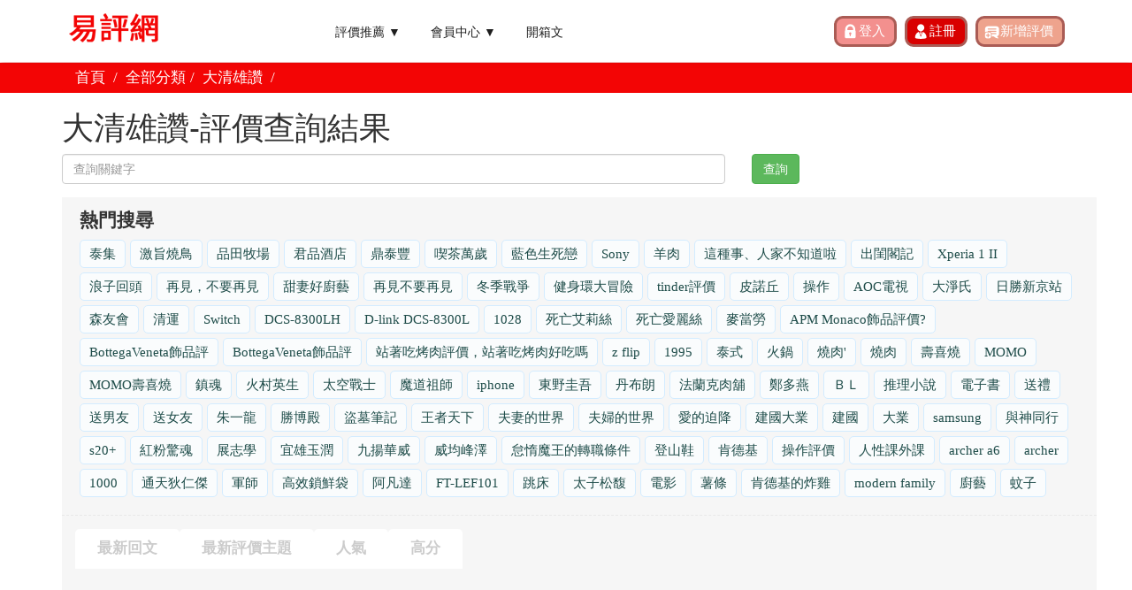

--- FILE ---
content_type: text/html; charset=UTF-8
request_url: https://reviewtw.com/reviews/review_search.php?q=%E5%A4%A7%E6%B8%85%E9%9B%84%E8%AE%9A
body_size: 6807
content:
<!DOCTYPE html>
<html lang="zh-tw">
<head>
	<meta charset="utf-8">
    <meta http-equiv="X-UA-Compatible" content="IE=edge">
	<meta http-equiv="Content-Language" content="zh-tw"> 
    <title>大清雄讚-評價查詢結果|ReviewTw</title>
	<meta name="title" content="大清雄讚-評價查詢結果|ReviewTw" />
	<meta name="description" content="關鍵字大清雄讚-評價搜尋結果，共 1 筆，大清雄讚心得資料|易評網" />
	<meta http-equiv="x-dns-prefetch-control" content="on">
	<meta http-equiv='cache-control' content='no-cache'>
	<meta http-equiv='expires' content='0'>
	<meta http-equiv='pragma' content='no-cache'>
    <meta name="viewport" content="width=device-width, initial-scale=1">
	<meta name="robots" content="index,follow" />	
	<meta property="og:site_name" content="易評網"/>
	<meta property="og:title" content="大清雄讚-評價查詢結果|ReviewTw" />
	<meta property="og:url" content="https://reviewtw.com/reviews/review_search.php?q=%E5%A4%A7%E6%B8%85%E9%9B%84%E8%AE%9A" />
	<meta property="og:type" content="article" />
	<meta property="og:description" content="關鍵字大清雄讚-評價搜尋結果，共 1 筆，大清雄讚心得資料|易評網" />
	<meta property="og:image:type" content="image/png" />
	<meta property="og:image" content="https://reviewtw.com/upload/index/reviewtw_fb_1200_628.png" />
	<meta property="fb:app_id" content="486541025281725" />	
	<meta property="og:image:width" content="720" />
	<meta property="og:image:height" content="540" />
	  
	<link rel="shortcut icon" href="/favicon.ico" > 
<link href="/public/css/css.css?_1633316433" rel="stylesheet"> 
<link href="/public/css/blog.css?_1588262246" rel="stylesheet"> 
<link href="/public/css/bootstrap.min.css" rel="stylesheet"> 
<link href="/public/css/jquery-ui.min.css" rel="stylesheet"> 
<link href="/public/css/jquery-confirm.min.css" rel="stylesheet"> 
<script src="/public/js/jquery-1.11.2.min.js"></script>   
<script src="/public/js/bootstrap.min.js"></script> 
<script src="/public/js/jquery-ui.min.js"></script> 
<script src="/public/js/jquery-confirm.min.js"></script>
<!-- Google Tag Manager -->
<script>(function(w,d,s,l,i){w[l]=w[l]||[];w[l].push({'gtm.start':
new Date().getTime(),event:'gtm.js'});var f=d.getElementsByTagName(s)[0],
j=d.createElement(s),dl=l!='dataLayer'?'&l='+l:'';j.async=true;j.src=
'https://www.googletagmanager.com/gtm.js?id='+i+dl;f.parentNode.insertBefore(j,f);
})(window,document,'script','dataLayer','GTM-P4R2K3C');</script>
<!-- End Google Tag Manager --></head> 
<script data-ad-client="ca-pub-6243631281175197" async src="https://pagead2.googlesyndication.com/pagead/js/adsbygoogle.js"></script>
 
<body class="fixed-header loaded fixed" style="">
<div class="page-box">
<div class="page-box-content">

<div id="fb-root"></div>
<script async defer crossorigin="anonymous" src="https://connect.facebook.net/zh_TW/sdk.js#xfbml=1&version=v7.0&appId=486541025281725&autoLogAppEvents=1"></script>

<!-- Google Tag Manager (noscript) -->
<noscript><iframe src="https://www.googletagmanager.com/ns.html?id=GTM-P4R2K3C"
height="0" width="0" style="display:none;visibility:hidden"></iframe></noscript>
<!-- End Google Tag Manager (noscript) -->
	<header class="header header-two">
	  <div class="header-wrapper">
		<div class="container">
		  <div class="row">
			<div class="col-xs-4 col-md-2 col-lg-3 logo-box">
			  <div class="logo">
				<a href="/">
				  <img src="/public/images/logo.png" class="logo-img" alt="易評網">
				</a> 
			  </div>
			</div><!-- .logo-box -->
			
			<div class="col-xs-8 col-md-10 col-lg-9 right-box">
			  <div class="right-box-wrapper"> 
				<div class="header-icons top_r_sel_box">
										<input class="top_rsel_bbt top_sel_bbt_b" id="btn-login" type="submit" value="登入">
					<input class="top_rsel_bbt top_sel_bbt_c" id="btn-register" type="submit" value="註冊">
										<input class="top_rsel_bbt top_sel_bbt_d" id="btn-add-review" type="submit" value="新增評價">
				</div>
				<script>

					$("#btn-logout")
						.click(function(){
							location="/member/logout.php";
						})

					$("#btn-login")
						.click(function(){
							location="/member/login.php";
						})

					$("#btn-register")
						.click(function(){
							location="/member/register.php";
						})

					$("#btn-add-review")
						.click(function(){
							location="/reviews/review_add.php";
						})
					function member_sub_toggle(){
						$("#member_sub").toggle();
					}
					function blog_sub_toggle(){
						$("#blog_sub").toggle();
					}
				</script>


				<div class="primary">
				  <div class="navbar navbar-default" role="navigation">
					<button type="button" class="navbar-toggle btn-navbar collapsed" data-toggle="collapse" data-target=".primary .navbar-collapse">
					  <span class="text">選單</span>
					  <span class="icon-bar"></span>
					  <span class="icon-bar"></span>
					  <span class="icon-bar"></span>
					</button>
		  
					<nav class="collapse collapsing navbar-collapse">

					<ul class="nav navbar-nav navbar-center">
						<li class="parent">
							<a href="/reviews/review_list.php">評價推薦 ▼</a>
							<ul class="sub">
								<li><a href='https://reviewtw.com/reviews/review_list.php?cat=1'>旅遊</a></li><li><a href='https://reviewtw.com/reviews/review_list.php?cat=2'>商業</a></li><li><a href='https://reviewtw.com/reviews/review_list.php?cat=3'>品牌</a></li><li><a href='https://reviewtw.com/reviews/review_list.php?cat=4'>電影</a></li><li><a href='https://reviewtw.com/reviews/review_list.php?cat=5'>音樂</a></li><li><a href='https://reviewtw.com/reviews/review_list.php?cat=8'>餐廳</a></li><li><a href='https://reviewtw.com/reviews/review_list.php?cat=9'>影集</a></li><li><a href='https://reviewtw.com/reviews/review_list.php?cat=11'>購物</a></li><li><a href='https://reviewtw.com/reviews/review_list.php?cat=12'>書籍</a></li><li><a href='https://reviewtw.com/reviews/review_list.php?cat=31'>房地產</a></li><li><a href='https://reviewtw.com/reviews/review_list.php?cat=33'>投資</a></li><li><a href='https://reviewtw.com/reviews/review_list.php?cat=34'>服務</a></li>    
							</ul>
						</li> 
						<li class="parent">
							<a href="jascript:void(0);" onclick=member_sub_toggle()>會員中心 ▼</a>
							<ul class="sub" id='member_sub'>
																	<li><a href="/member/register.php">註冊</a></li>
									<li><a href="/member/login.php">登入</a></li>
															</ul>
						</li>
						 
						<li class="parent"><a href="/blog/blog_public.php">開箱文</a></li>
						 
					</ul>
					</nav>

				  </div>
				</div><!-- .primary -->
			  </div>
			</div>
			 
		</div>
	  </div><!-- .header-wrapper -->
	</header><!-- .header -->

	<div class="breadcrumb-box">
		<div class="container">
			<ul class="breadcrumb revie_main_bar">
				<li><a href="/">首頁</a> </li> 
				<li><a href="https://reviewtw.com/reviews/review_list.php">全部分類</a></li><li>大清雄讚</li>				<li>
					<div class="fb-share-button" data-href="https://reviewtw.com/" data-layout="button_count" data-size="small"><a target="_blank" href="https://www.facebook.com/sharer/sharer.php?u=https%3A%2F%2Freviewtw.com%2F&amp;src=sdkpreparse" class="fb-xfbml-parse-ignore">分享</a></div>
				</li>
			</ul>	
		</div>
	</div><!-- .breadcrumb-box && $_GET['test']=='' -->

	

<div class="container">
	 
	<form id="form_borrow" method='get' action="review_search.php">
		<div class="col-12 mem_bomo_data">
			<div class="col-12">
						
					<h1>大清雄讚-評價查詢結果</h1> 
				  
			</div>
			<div class="col-12 row form-group">
				<div class="col-xs-8">  
					<input type="text" name="query" value="" placeholder="查詢關鍵字" class="form-control search-input" required>
				</div> 
				<div class="col-xs-4">  
					<button class="btn btn-success search-button" type="submit">查詢</button>				 				
				</div> 
			</div>
		</div>
	</form>

	<div class="form-group col-sm-12 row">
		<div class="container revie_shebbt_bar">
			<h5>熱門搜尋</h5>
			<ul class="">			
				<li><a href='https://reviewtw.com/reviews/review_search.php?q=泰集'>泰集</a></li><li><a href='https://reviewtw.com/reviews/review_search.php?q=激旨燒鳥'>激旨燒鳥</a></li><li><a href='https://reviewtw.com/reviews/review_search.php?q=品田牧場'>品田牧場</a></li><li><a href='https://reviewtw.com/reviews/review_search.php?q=君品酒店'>君品酒店</a></li><li><a href='https://reviewtw.com/reviews/review_search.php?q=鼎泰豐'>鼎泰豐</a></li><li><a href='https://reviewtw.com/reviews/review_search.php?q=喫茶萬歲'>喫茶萬歲</a></li><li><a href='https://reviewtw.com/reviews/review_search.php?q=藍色生死戀'>藍色生死戀</a></li><li><a href='https://reviewtw.com/reviews/review_search.php?q=Sony'>Sony</a></li><li><a href='https://reviewtw.com/reviews/review_search.php?q=羊肉'>羊肉</a></li><li><a href='https://reviewtw.com/reviews/review_search.php?q=這種事、人家不知道啦'>這種事、人家不知道啦</a></li><li><a href='https://reviewtw.com/reviews/review_search.php?q=出閨閣記'>出閨閣記</a></li><li><a href='https://reviewtw.com/reviews/review_search.php?q=Xperia 1 II'>Xperia 1 II</a></li><li><a href='https://reviewtw.com/reviews/review_search.php?q=浪子回頭'>浪子回頭</a></li><li><a href='https://reviewtw.com/reviews/review_search.php?q=再見，不要再見'>再見，不要再見</a></li><li><a href='https://reviewtw.com/reviews/review_search.php?q=甜妻好廚藝'>甜妻好廚藝</a></li><li><a href='https://reviewtw.com/reviews/review_search.php?q=再見不要再見'>再見不要再見</a></li><li><a href='https://reviewtw.com/reviews/review_search.php?q=冬季戰爭'>冬季戰爭</a></li><li><a href='https://reviewtw.com/reviews/review_search.php?q=健身環大冒險'>健身環大冒險</a></li><li><a href='https://reviewtw.com/reviews/review_search.php?q=tinder評價'>tinder評價</a></li><li><a href='https://reviewtw.com/reviews/review_search.php?q=皮諾丘'>皮諾丘</a></li><li><a href='https://reviewtw.com/reviews/review_search.php?q=操作'>操作</a></li><li><a href='https://reviewtw.com/reviews/review_search.php?q=AOC電視'>AOC電視</a></li><li><a href='https://reviewtw.com/reviews/review_search.php?q=大淨氏'>大淨氏</a></li><li><a href='https://reviewtw.com/reviews/review_search.php?q=日勝新京站'>日勝新京站</a></li><li><a href='https://reviewtw.com/reviews/review_search.php?q=森友會'>森友會</a></li><li><a href='https://reviewtw.com/reviews/review_search.php?q=清運'>清運</a></li><li><a href='https://reviewtw.com/reviews/review_search.php?q=Switch'>Switch</a></li><li><a href='https://reviewtw.com/reviews/review_search.php?q=DCS-8300LH'>DCS-8300LH</a></li><li><a href='https://reviewtw.com/reviews/review_search.php?q=D-link DCS-8300L'>D-link DCS-8300L</a></li><li><a href='https://reviewtw.com/reviews/review_search.php?q=1028'>1028</a></li><li><a href='https://reviewtw.com/reviews/review_search.php?q=死亡艾莉絲'>死亡艾莉絲</a></li><li><a href='https://reviewtw.com/reviews/review_search.php?q=死亡愛麗絲'>死亡愛麗絲</a></li><li><a href='https://reviewtw.com/reviews/review_search.php?q=麥當勞'>麥當勞</a></li><li><a href='https://reviewtw.com/reviews/review_search.php?q=APM Monaco飾品評價?'>APM Monaco飾品評價?</a></li><li><a href='https://reviewtw.com/reviews/review_search.php?q=BottegaVeneta飾品評'>BottegaVeneta飾品評</a></li><li><a href='https://reviewtw.com/reviews/review_search.php?q=BottegaVeneta飾品評'>BottegaVeneta飾品評</a></li><li><a href='https://reviewtw.com/reviews/review_search.php?q=站著吃烤肉評價，站著吃烤肉好吃嗎'>站著吃烤肉評價，站著吃烤肉好吃嗎</a></li><li><a href='https://reviewtw.com/reviews/review_search.php?q=z flip'>z flip</a></li><li><a href='https://reviewtw.com/reviews/review_search.php?q=1995'>1995</a></li><li><a href='https://reviewtw.com/reviews/review_search.php?q=泰式'>泰式</a></li><li><a href='https://reviewtw.com/reviews/review_search.php?q=火鍋'>火鍋</a></li><li><a href='https://reviewtw.com/reviews/review_search.php?q=燒肉''>燒肉'</a></li><li><a href='https://reviewtw.com/reviews/review_search.php?q=燒肉'>燒肉</a></li><li><a href='https://reviewtw.com/reviews/review_search.php?q=壽喜燒'>壽喜燒</a></li><li><a href='https://reviewtw.com/reviews/review_search.php?q=MOMO'>MOMO</a></li><li><a href='https://reviewtw.com/reviews/review_search.php?q=MOMO壽喜燒'>MOMO壽喜燒</a></li><li><a href='https://reviewtw.com/reviews/review_search.php?q=鎮魂'>鎮魂</a></li><li><a href='https://reviewtw.com/reviews/review_search.php?q=火村英生'>火村英生</a></li><li><a href='https://reviewtw.com/reviews/review_search.php?q=太空戰士'>太空戰士</a></li><li><a href='https://reviewtw.com/reviews/review_search.php?q=魔道祖師'>魔道祖師</a></li><li><a href='https://reviewtw.com/reviews/review_search.php?q=iphone'>iphone</a></li><li><a href='https://reviewtw.com/reviews/review_search.php?q=東野圭吾'>東野圭吾</a></li><li><a href='https://reviewtw.com/reviews/review_search.php?q=丹布朗'>丹布朗</a></li><li><a href='https://reviewtw.com/reviews/review_search.php?q=法蘭克肉舖'>法蘭克肉舖</a></li><li><a href='https://reviewtw.com/reviews/review_search.php?q=鄭多燕'>鄭多燕</a></li><li><a href='https://reviewtw.com/reviews/review_search.php?q=ＢＬ'>ＢＬ</a></li><li><a href='https://reviewtw.com/reviews/review_search.php?q=推理小說'>推理小說</a></li><li><a href='https://reviewtw.com/reviews/review_search.php?q=電子書'>電子書</a></li><li><a href='https://reviewtw.com/reviews/review_search.php?q=送禮'>送禮</a></li><li><a href='https://reviewtw.com/reviews/review_search.php?q=送男友'>送男友</a></li><li><a href='https://reviewtw.com/reviews/review_search.php?q=送女友'>送女友</a></li><li><a href='https://reviewtw.com/reviews/review_search.php?q=朱一龍'>朱一龍</a></li><li><a href='https://reviewtw.com/reviews/review_search.php?q=勝博殿'>勝博殿</a></li><li><a href='https://reviewtw.com/reviews/review_search.php?q=盜墓筆記'>盜墓筆記</a></li><li><a href='https://reviewtw.com/reviews/review_search.php?q=王者天下'>王者天下</a></li><li><a href='https://reviewtw.com/reviews/review_search.php?q=夫妻的世界'>夫妻的世界</a></li><li><a href='https://reviewtw.com/reviews/review_search.php?q=夫婦的世界'>夫婦的世界</a></li><li><a href='https://reviewtw.com/reviews/review_search.php?q=愛的迫降'>愛的迫降</a></li><li><a href='https://reviewtw.com/reviews/review_search.php?q=建國大業'>建國大業</a></li><li><a href='https://reviewtw.com/reviews/review_search.php?q=建國'>建國</a></li><li><a href='https://reviewtw.com/reviews/review_search.php?q=大業'>大業</a></li><li><a href='https://reviewtw.com/reviews/review_search.php?q=samsung'>samsung</a></li><li><a href='https://reviewtw.com/reviews/review_search.php?q=與神同行'>與神同行</a></li><li><a href='https://reviewtw.com/reviews/review_search.php?q=s20+'>s20+</a></li><li><a href='https://reviewtw.com/reviews/review_search.php?q=紅粉驚魂'>紅粉驚魂</a></li><li><a href='https://reviewtw.com/reviews/review_search.php?q=展志學'>展志學</a></li><li><a href='https://reviewtw.com/reviews/review_search.php?q=宜雄玉潤'>宜雄玉潤</a></li><li><a href='https://reviewtw.com/reviews/review_search.php?q=九揚華威'>九揚華威</a></li><li><a href='https://reviewtw.com/reviews/review_search.php?q=威均峰澤'>威均峰澤</a></li><li><a href='https://reviewtw.com/reviews/review_search.php?q=怠惰魔王的轉職條件'>怠惰魔王的轉職條件</a></li><li><a href='https://reviewtw.com/reviews/review_search.php?q=登山鞋'>登山鞋</a></li><li><a href='https://reviewtw.com/reviews/review_search.php?q=肯德基'>肯德基</a></li><li><a href='https://reviewtw.com/reviews/review_search.php?q=操作評價'>操作評價</a></li><li><a href='https://reviewtw.com/reviews/review_search.php?q=人性課外課'>人性課外課</a></li><li><a href='https://reviewtw.com/reviews/review_search.php?q=archer a6'>archer a6</a></li><li><a href='https://reviewtw.com/reviews/review_search.php?q=archer'>archer</a></li><li><a href='https://reviewtw.com/reviews/review_search.php?q=1000'>1000</a></li><li><a href='https://reviewtw.com/reviews/review_search.php?q=通天狄仁傑'>通天狄仁傑</a></li><li><a href='https://reviewtw.com/reviews/review_search.php?q=軍師'>軍師</a></li><li><a href='https://reviewtw.com/reviews/review_search.php?q=高效鎖鮮袋'>高效鎖鮮袋</a></li><li><a href='https://reviewtw.com/reviews/review_search.php?q=阿凡達'>阿凡達</a></li><li><a href='https://reviewtw.com/reviews/review_search.php?q=FT-LEF101'>FT-LEF101</a></li><li><a href='https://reviewtw.com/reviews/review_search.php?q=跳床'>跳床</a></li><li><a href='https://reviewtw.com/reviews/review_search.php?q=太子松馥'>太子松馥</a></li><li><a href='https://reviewtw.com/reviews/review_search.php?q=電影'>電影</a></li><li><a href='https://reviewtw.com/reviews/review_search.php?q=薯條'>薯條</a></li><li><a href='https://reviewtw.com/reviews/review_search.php?q=肯德基的炸雞'>肯德基的炸雞</a></li><li><a href='https://reviewtw.com/reviews/review_search.php?q=modern family'>modern family</a></li><li><a href='https://reviewtw.com/reviews/review_search.php?q=廚藝'>廚藝</a></li><li><a href='https://reviewtw.com/reviews/review_search.php?q=蚊子'>蚊子</a></li>   
			</ul>
		</div>
	</div>




			<div class="container revie_sort_bar">
			<ul class="">
				<li>
					<a href="?order=comment&cat=&#order">最新回文</a>
					<div class="rev_sort_line"></div>
				</li> 
				<li>
					<a href="?order=new&cat=&#order">最新評價主題</a>
					<div class="rev_sort_line"></div>
				</li> 
				<li>
					<a href="?order=hot&cat=&#order">人氣</a>
					<div class="rev_sort_line"></div>
				</li>
				<li>
					<a href="?order=point&cat=&#order">高分</a>
					<div class="rev_sort_line"></div>
				</li> 
				<div class="rev_sort_dowline"></div>
			</ul>
		</div>
	
		<div class="container revie_subject_zone">
					</div>

		<div class="container revie_subject_zone">
									<div class="revie_subject_bars">




				<div class="revie_subj_zone">
				  <div class="revie_subj_usepix">
					<img src="/upload/cust_image_small/head_215.jpeg">
				  </div>
				  <div class="revie_subj_redata">
					<div class="revie_subj_title">
					  <h3>
						<a href="https://reviewtw.com/reviews/review.php?id=19501">新屋大清雄讚評價，實價登錄價格好嗎?</a>
					  </h3>
					</div>
					<div class="revie_subj_popid">
					  <div>
						<div class="revie_orpo_nober"><p><b>0.0</b><small>分</small></p></div>
						<div class="rever_down_bar"><div class="rever_down_line"></div></div>
					  </div>
					  <p>
						<a href="https://reviewtw.com/reviews/review_public.php?mid=215">阿達 5年前發布</a>
					  </p>
					  <div class="revie_list_rep"><a class="pointer btn-report" href="https://reviewtw.com/reviews/review.php?report=1&id=19501">舉報</a></div>
					</div>
					<ul class="">
					  <li class="reive_list_in">
						<a href="https://reviewtw.com/reviews/review_list.php?cat=31">房地產</a>
					  </li>
					  <li class="reive_list_att"><p>838點閱</p></li>
					  <li class="reive_list_cli"><a href="https://reviewtw.com/reviews/review.php?id=19501">0 評論/給分</a></li>
					  <li class="reive_list_lik"><a class="like_btn" data-id="19501">0</a></li>
					  
					</ul>
				  </div>
				</div>



	
				

			</div>			
			 

		</div>

<script> 

var csrftoken = "59bcd4fcb490d5fe0466c9a094c8f488";
$(".like_btn")
	.click(function(){
		var $this = $(this); 
		var id = $this.attr('data-id');
		var table = $this.attr('data-table');
		var data={csrftoken:csrftoken,id:id,table:table}
		var posturl="/reviews/like_article.php"; 
		$.post(posturl,data,function(resp){ 
			if(resp.error>''){
				$.alert({ title: '注意'+'!', content: resp.error, });
			} else if(resp.reload==true){ 
				$this.html("+1")
				//reload(resp.message);
			}
		},"json");
		
	});

</script> 
	<center class="pagination-wrap">		 
		<ul class="mem_down_pagi">
			<li class='sel_l'>〈</li>
<li class='mem_down_pagi_ac'>1</li>
<li class='sel_r'>〉</li>		</ul>
	</center>
	<style>
	
		/* --  放款頁面拉霸  -- */
		.mem_down_pagi_txt{ font-size:1.2em; color:#adadad; margin:20px 0;}
		.mem_down_pagi_txt span{ font-weight:bold; color:#c13c67;}

		.mem_down_pagi{ list-style:none; margin:0.5em auto; padding:0;}

		.sel_l{ border-radius:8px 0 0 8px; overflow:hidden;}
		.sel_r{ border-radius:0 8px 8px 0; overflow:hidden;}

		.mem_down_pagi li{ width:35px; height:30px; line-height:30px; border:solid 1px #CCC; display:inline-table; margin:0 0 0 -1px; vertical-align:top;}
		.mem_down_pagi li a{ display:block; width:100%; text-decoration:none; text-align:center; font-size:1em; transition:0.5s;}
		.mem_down_pagi li a:hover{ background:#facece;}

		.mem_down_pagi_ac{ width:35px; height:30px; line-height:30px color:#FFF; color:#FFF; background:#c13c67;text-align: center;}


	</style>

 
<style>

.mem_down_bbter button:disabled {
	
	background: gray;

}

</style>
<script>

$(function(){
 
	
})

</script>	</div>
</div>

</div><!-- .page-box-content -->
</div><!-- .page-box -->


<footer id="footer">
  <div class="footer-top">
    <div class="container">
      <div class="row sidebar">
		

  	<div style='margin:0 auto; '>
		<script async src="https://pagead2.googlesyndication.com/pagead/js/adsbygoogle.js"></script>
<!-- reviewtw_responsive -->
<ins class="adsbygoogle"
     style="display:block"
     data-ad-client="ca-pub-6243631281175197"
     data-ad-slot="8755142867"
     data-ad-format="auto"
     data-full-width-responsive="true"></ins>
<script>
     (adsbygoogle = window.adsbygoogle || []).push({});
</script>	</div>

		<aside class="col-xs-4 col-sm-4 col-md-4 widget links">
		  <div class="title-block">
			<h3 class="title">易評網資訊</h3>
		  </div>
		  <nav>
			<ul>
			  <li><a href="https://reviewtw.com/service/about.php">關於我們</a></li>
			  <li><a href="https://reviewtw.com/service/privacy.php">隱私權政策</a></li>
			  <li><a href="https://reviewtw.com/service/terms.php">使用條款</a></li> 
			</ul>
		  </nav>
        </aside>
		
		<aside class="col-xs-4 col-sm-4 col-md-4 widget links">
		  <div class="title-block">
			<h3 class="title">會員服務</h3>
		  </div>
		  <nav>
			<ul>  
				<li><a href="https://reviewtw.com/service/contact.php">常見問題</a></li> 
				<li><a href="/member/profile.php">個人資料</a></li>
				<li><a href="/member/change_password.php">修改密碼</a></li>  

			</ul>
		  </nav>
        </aside>
		
		<aside class="col-xs-4 col-sm-4 col-md-4 widget links">
		  <div class="title-block">
			<h3 class="title">友情連結</h3>
		  </div>
		  <nav>
			<ul>  
				<li><a href='https://www.9597.tw/' target='_blank'>借錢</a>
<li><a href='https://www.5197.tw/' target='_blank'>借款</a><li>
<li><a href='https://www.102like.com/' target='_blank'>投資理財網</a></li>			</ul>
		  </nav>
        </aside>
      </div>
    </div>
  </div><!-- .footer-top -->
  
  <a href='https://reviewtw.com/' style='color:white'>
  <div class="footer-bottom">	
    <div class="container">
      <div class="row">
        <div class="copyright col-xs-12 col-sm-3 col-md-6">
		 <p> Copyright © 2026 易評網 https://reviewtw.com/</p>
		</div>
      </div>
    </div>
  </div><!-- .footer-bottom -->
  </a>

</footer> 

<div class="clearfix"></div>
 

<div id="cboxOverlay" style="display: none;"></div><div id="colorbox" class="" role="dialog" tabindex="-1" style="display: none;"><div id="cboxWrapper"><div><div id="cboxTopLeft" style="float: left;"></div><div id="cboxTopCenter" style="float: left;"></div><div id="cboxTopRight" style="float: left;"></div></div><div style="clear: left;"><div id="cboxMiddleLeft" style="float: left;"></div><div id="cboxContent" style="float: left;"><div id="cboxTitle" style="float: left;"></div><div id="cboxCurrent" style="float: left;"></div><button type="button" id="cboxPrevious"></button><button type="button" id="cboxNext"></button><button id="cboxSlideshow"></button><div id="cboxLoadingOverlay" style="float: left;"></div><div id="cboxLoadingGraphic" style="float: left;"></div></div><div id="cboxMiddleRight" style="float: left;"></div></div><div style="clear: left;"><div id="cboxBottomLeft" style="float: left;"></div><div id="cboxBottomCenter" style="float: left;"></div><div id="cboxBottomRight" style="float: left;"></div></div></div><div style="position: absolute; width: 9999px; visibility: hidden; display: none; max-width: none;"></div></div>


<script defer src="https://static.cloudflareinsights.com/beacon.min.js/vcd15cbe7772f49c399c6a5babf22c1241717689176015" integrity="sha512-ZpsOmlRQV6y907TI0dKBHq9Md29nnaEIPlkf84rnaERnq6zvWvPUqr2ft8M1aS28oN72PdrCzSjY4U6VaAw1EQ==" data-cf-beacon='{"version":"2024.11.0","token":"ac31a4c0cb91499899d93e7d1d915f8f","r":1,"server_timing":{"name":{"cfCacheStatus":true,"cfEdge":true,"cfExtPri":true,"cfL4":true,"cfOrigin":true,"cfSpeedBrain":true},"location_startswith":null}}' crossorigin="anonymous"></script>
</body> 
<script>

var goto_url = ""; 
var error = ""; 
if(error>""){
	my_alert(error);
}

function my_alert( message, title ) {
    if ( !title )
        title = '提示訊息';

    if ( !message )
        message = 'No Message to Display.';

    $('<div></div>').html( message ).dialog({
        title: title,
        resizable: false,
        modal: true,
        buttons: {
            '好,知道了': function()  {
                $( this ).dialog( 'close' );
				if(goto_url>'') location=goto_url;
            }
        }
    });
}

 
	$.get("https://ipinfo.io/json",function(resp){  
		ipinfo = JSON.stringify(resp); 
		$.post("/lib/set_ipinfo.php",resp,function(r){  
		},"json");				
	},"json");	

</script>
</html>


--- FILE ---
content_type: text/html; charset=utf-8
request_url: https://www.google.com/recaptcha/api2/aframe
body_size: 135
content:
<!DOCTYPE HTML><html><head><meta http-equiv="content-type" content="text/html; charset=UTF-8"></head><body><script nonce="ZHX5da1LHSF6SeSAIEhsng">/** Anti-fraud and anti-abuse applications only. See google.com/recaptcha */ try{var clients={'sodar':'https://pagead2.googlesyndication.com/pagead/sodar?'};window.addEventListener("message",function(a){try{if(a.source===window.parent){var b=JSON.parse(a.data);var c=clients[b['id']];if(c){var d=document.createElement('img');d.src=c+b['params']+'&rc='+(localStorage.getItem("rc::a")?sessionStorage.getItem("rc::b"):"");window.document.body.appendChild(d);sessionStorage.setItem("rc::e",parseInt(sessionStorage.getItem("rc::e")||0)+1);localStorage.setItem("rc::h",'1769428028858');}}}catch(b){}});window.parent.postMessage("_grecaptcha_ready", "*");}catch(b){}</script></body></html>

--- FILE ---
content_type: text/css
request_url: https://reviewtw.com/public/css/blog.css?_1588262246
body_size: 1826
content:
/* -- 2020/04/17 開箱清單 -- */
.blog_article_zone{ width:90%; background:rgb(246, 246, 246); padding:0 20px 20px 20px; margin:0 auto;}

.blog_article_lrz{ background:#fff; padding:20px; margin:0;}


.bl_art_l{ display:inline-table; width:775px; vertical-align:top;}

.bl_art_r{ display:inline-table; width:325px; height:600px; background:#; vertical-align:top;}

.blog_article_list{ max-width:760px; height:auto; border:solid 1px #dadce0; border-radius:10px; 
background:#fff; padding:16px 16px 8px 16px; margin:0 0 16px 0; box-shadow:inset 1px 1px 5px rgba(0,0,0,.1); position:relative;}

.blog_article_list h3{ max-width:560px; font-family:微軟正黑體; font-size:1.3em; padding:0; color:#000;  background:#;
margin:0 0 6px 0; overflow:hidden; cursor:pointer; transition:0.4s;}
.blog_article_list h3:hover{ color:#ff9000;}

.blog_article_list p{ max-width:560px; height:40px; font-family:微軟正黑體; font-size:1em; color:#8c8c92; background:#;
padding:0 0 0 5px; margin:0 0 8px 0; overflow:hidden; word-wrap:break-word;}
.blog_article_list p a{ color:#0081c1; transition:0.4s;}
.blog_article_list p a:hover{ color:#ffa200;}

.bl_art_dosel{ max-width:560px; height:24px; text-align:left; border-top:dashed 1px #e6e6e6; 
padding:5px 0 0 0; margin:12px 0 8px 0; list-style:none;}
.bl_art_dosel li{ display:inline-table; border-right:solid 1px #ccc; color:#adadad; padding:0 10px 0 8px;}
.bl_art_dosel li:last-child{ border-right:none; padding:0 0;}

.bl_art_dosel li a{ color:#8c8c92;  transition:0.4s;}
.bl_art_dosel li a:hover{ color:#ff9000;}

.bl_art_dosel_do{ max-width:100%; height:24px; text-align:right; border-top:dashed 1px #7492ac; padding:7px 5px 0 5px; list-style:none;}
.bl_art_dosel_do li{ display:inline-table; border-right:solid 1px #ccc; color:#adadad; padding:0 10px 0 8px;}
.bl_art_dosel_do li:last-child{ border-right:none; padding:0 0;}

.bl_art_dosel_do li a{ color:#0081c1;  transition:0.4s;}
.bl_art_dosel_do li a:hover{ color:#ff9000;}

.oh_time h5{ display:inline-table; line-height:0px; font-size:1em; vertical-align:top; }


.bl_eye,
.bl_msg,
.bl_edit,
.bl_del{ display:inline-table; width:15px; height:15px; vertical-align:middle; padding:0; margin:0 5px 0 0;} 	

.bl_eye{ background:url(../images/blog/eye.png) no-repeat;}
.bl_msg{ background:url(../images/blog/msg.png ) no-repeat;} 	



.bl_edit a{ display:block; width:48px;  text-decoration:none; color:#818181; padding:0 0 0 20px; 
background:url(../images/blog/edit.png) no-repeat 0 3px; transition:0.4s; cursor:pointer; vertical-align:top;}
.bl_edit a:hover{ text-decoration:none; color:#ff0000; background:url(../images/blog/edit_o.png) no-repeat 2px 3px;}

.bl_del a{ display:block; width:48px; text-decoration:none; color:#818181; padding:0 0 0 20px; 
background:url(../images/blog/del.png) no-repeat 0 3px; transition:0.4s; cursor:pointer;}
.bl_del a:hover{ text-decoration:none; color:#ff0000; background:url(../images/blog/del_o.png) no-repeat 2px 3px;}





.blog_pix_box{ width:152px; height:100px; border-radius:10px; 
background:#ccc; overflow:hidden; position:absolute; top:15px; right:15px;}
.blog_pix_box img{ width:100%; height:auto;} 




/* -- 2020/04/17 開箱清單內頁 -- */
.blog_author_bar{ width:100%; padding:0 20px 0 0; margin:0;}

.blau_pop,
.blau_data{ display:inline-table; vertical-align:top;}

.blau_pop{ width:75px;}
.blau_data{ width:calc(100% - 75px);}

.blau_pop_pix{ width:60px; height:60px; border-radius:10px; border:solid 2px #fff; 
background:url(../images/pop.jpg) no-repeat center center; background-size:cover; 
padding:0; margin:0 0 0 0; box-shadow:1px 1px 5px rgba(0,0,0,.2); vertical-align:top; position:relative;}

.blau_orpo_nober{ width:60px; text-align:center; 
background:url(../images/blog_medal_icon.png) no-repeat 2px 0px; padding:0 0 0 15px; margin:3px 0 0 0;}
.blau_orpo_nober p{ color:#ff9000;}
.blau_orpo_nober p small{ color:#ff9000;}

.blau_down_bar{ width:60px; height:8px; border-radius:5px;  border:solid 2px #fff; 
background:#e8e8e8; padding:0; margin:0 0 0 0; box-shadow:1px 1px 2px rgba(0,0,0,.2); overflow:hidden;}
.blau_down_line{ width:80%; height:20px; background:#12a6e8;}




.blau_data h3{ width:100%; height:46px; font-family:微軟正黑體; font-size:1.5em; font-weight:bold; 
background:#fff; padding:0; margin:0 15px 0 0; overflow:hidden; transition:0.4s;}

.blau_subr_podata{ display:block; list-style:none; width:100%; height:26px; border-top:dashed 1px #e8e8e8;
background:#fff; padding:5px 0 0 0; margin:0; position:relative;}

.blau_brand_ml{ display:none; width:60px; height:26px; line-height:22px; text-align:center; 
font-family:微軟正黑體; font-size:1em; border:solid 2px #fff;  border-radius:20px; color:#fff;
background:#d90000; padding:0; margin:5px 8px 0 0; box-shadow:1px 1px 5px rgba(0,0,0,.2), inset 1px 1px 2px rgba(0,0,0,.2);
vertical-align:middle;}

.blau_brand_mr{ display:inline-table; width:60px; height:26px; line-height:22px; text-align:center; 
font-family:微軟正黑體; font-size:1em; border:solid 2px #fff;  border-radius:20px; color:#fff;
background:#d90000; padding:0; margin:0 8px 0 0; box-shadow:1px 1px 5px rgba(0,0,0,.2), inset 1px 1px 2px rgba(0,0,0,.2);
vertical-align:middle;}

.blau_subr_podata li{ display:inline-table; padding:0; margin:0 10px 0 0; vertical-align:middle; }

.blua_list_sha a{ text-decoration:none; color:#93bac8; padding:0 0 0 20px; 
background:url(../images/reive_list_sha_a.png) no-repeat 0 0; transition:0.4s;}
.blua_list_sha a:hover{ text-decoration:none; color:#00beff; background:url(../images/reive_list_sha_b.png) no-repeat 2px 0;}

.blua_list_att p{ text-decoration:none; color:#818181; padding:0 0 0 20px; 
background:url(../images/reive_list_att.png) no-repeat 0 0;}

.blua_list_cli a{ text-decoration:none; color:#818181; padding:0 0 0 20px; 
background:url(../images/reive_list_cli_a.png) no-repeat 0 0; transition:0.4s;}
.blua_list_cli a:hover{ text-decoration:none; color:#00beff; background:url(../images/reive_list_cli_b.png) no-repeat 2px 0;}

.blua_list_lik a{ text-decoration:none; color:#818181; padding:0 0 0 20px; 
background:url(../images/blog_lik_icon_a.png) no-repeat 0 0; transition:0.4s; cursor:pointer;}
.blua_list_lik a:hover{ text-decoration:none; color:#ff0000; background:url(../images/blog_lik_icon_b.png) no-repeat 2px 0;}

.blua_list_rep a{ text-decoration:none; color:#818181; padding:0 0 0 20px; 
background:url(../images/revie_list_rep_a.png) no-repeat 0 0; position:absolute; right:20px; bottom:-3px; transition:0.4s; cursor:pointer;}
.blua_list_rep a:hover{ text-decoration:none; color:#ff0000; background:url(../images/revie_list_rep_b.png) no-repeat 2px 0;}

.blua_dolinere{ width:97%; border-bottom:dashed 1px #e8e8e8; padding:0 0 10px 0; margin:0;}



.blua_type_indata{ width:100%; padding:15px 20px 15px 0; margin:0;}



/* -- 清單修改刪除按鈕 -- */
.bl_edl_bar{ width:100%; text-align:right; background:#; padding:0 20px 0 0; margin:5px 0 0 0;}
.bl_edl_bar li{ display:inline-table; vertical-align:top; padding:0; margin:0 0 0 5px;}
.bl_ed_l{ padding:0; margin:0;}
.bl_de_l{ padding:0; margin:0;}

.bl_ed_l a{ display:block; width:48px; text-decoration:none; color:#0081c1; padding:0 0 0 20px; 
background:url(../images/blog/edit.png) no-repeat 0 3px; transition:0.4s; cursor:pointer; vertical-align:top;}
.bl_ed_l a:hover{ text-decoration:none; color:#ff9000; background:url(../images/blog/edit_o.png) no-repeat 2px 3px;}

.bl_de_l a{ display:block; width:48px; text-decoration:none; color:#0081c1; padding:0 0 0 20px; 
background:url(../images/blog/del.png) no-repeat 0 3px; transition:0.4s; cursor:pointer;}
.bl_de_l a:hover{ text-decoration:none; color:#ff9000; background:url(../images/blog/del_o.png) no-repeat 2px 3px;}



/* -- 內頁回復 -- */
.blua_inmain_txtz{ width:100%; background:#; padding:20px 20px 5px 20px; margin:0; }

.blin_top_list{ width:100%; border-bottom:solid 1px #efefef; background:#; padding:0 0 3px 0; margin:0;}

.blin_napix, .blin_name{ display:inline-table; }

.blin_name{ font-family:微軟正黑體; font-weight:bold; padding:0 0 3px 0; margin:0 15px 0 5px;}

.blin_poineres{ display:inline-table; font-family:微軟正黑體; font-weight:bold; padding:0 0 3px 0; margin:0; vertical-align:bottom;}
.blin_poineres span{ display:inline-table; color:#ff9000; padding:0; margin:0 15px 0 0;}
.blin_poineres p{ display:inline-table; color:#999;}

.blin_memtext{ width:100%; font-family:微軟正黑體; font-size:1em; color:#666; background:#; padding:5px 10px 0 5px; }
.bl_fast_pix{ display:inline-block; width:250px; height:165px; background:#ccc; padding:0; margin:0 10px 5px 0; float:left;}
.blua_type_indata{ display:inline-table;  font-family:微軟正黑體; font-size:1.1em; color:#333; }

.bltop_spp{ width:100%; height:15px;}



/* -- 免費咖啡活動 -- */
.bl_fixedContainer {width:300px; height:100%; z-index:200; position:fixed; bottom:0em;}
.bl_free_coffee {width:100%; height:100%; position:relative;}
.bl_free_coffee_zone{width:100%; max-width:300px; height:fit-content; position:absolute; left:0; bottom:0; border-radius:10px; background:rgba(220,210,170,.3); padding:10px; }

.bl_free_coffee_box{ position:relative; width:100%; border-radius:10px;
background:#e2dcc4; padding:0; margin:0 auto; box-shadow:inset 2px 2px 15px rgba(0,0,0,.1); overflow:hidden;}

.bl_free_coffee_box img{ width:100%; height:auto; padding:0; margin:0 auto;}

.bl_free_coffee_box table{ width:85%; border:solid 2px #6B3B00; padding:0; margin:0 auto;}
.bl_free_coffee_box table tr{}
.bl_free_coffee_box table tr td{ border:solid 2px #6B3B00; }
.coffee_title {font-weight:bold; font-size:20px; text-align:center;}

@media (max-width: 414px) {

	.bl_fixedContainer {width:90%;}
	.bl_free_coffee_zone{max-width:90%;}

}